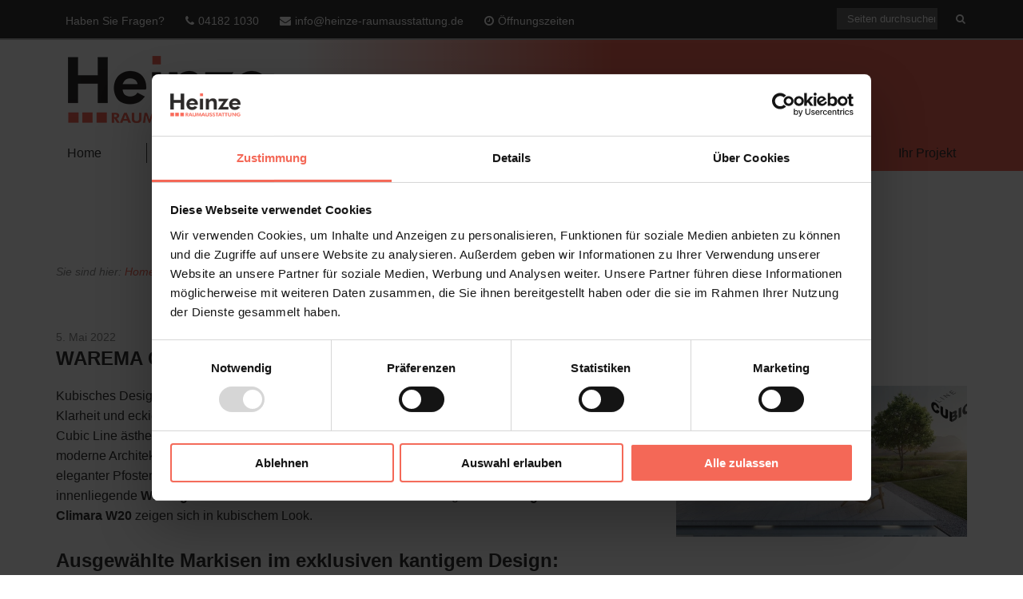

--- FILE ---
content_type: text/css; charset=utf-8
request_url: https://www.heinze-raumausstattung.de/wp-content/cache/min/1/wp-content/assets/custom.css?ver=1769436360
body_size: 808
content:
@charset "UTF-8";#header{background:linear-gradient(to right,#ffffff 29%,#f46857 60%,#f46857 100%)}.header-inner{background:transparent!important}footer.site-footer{background:linear-gradient(to right,#e6e7e8 0%,#ffffff 100%)}#footer *{color:#424242!important;fill:#424242!important}#footer,#footer .social-navigation{color:#424242}#footer #footer-widget-extra .widget_media_image img{max-width:5%!important;height:auto!important;position:absolute;bottom:20px;right:25px;display:inline-block}#dropdown .level-1>li.current-menu-item>a,#dropdown .level-1>li.current-menu-ancestor>a,#dropdown .level-1>li>a:hover,#dropdown .level-1>li.menu-item-has-children>a:hover::before{color:#e6e7e8!important;text-shadow:2px 1px #333}@media screen and (min-width:1025px){.single-featured-image-header{clear:both}#header{position:relative;top:0;padding-bottom:40px}#header .header-inner{padding-top:0;padding-bottom:0}#header .container{position:static}#header.sticky{box-shadow:rgba(0,0,0,.4) 0 5px 8px -2px}#header.sticky .header-inner{box-shadow:none}#header.sticky #logo img{max-width:80%}#logo{float:none;padding:20px 10px 20px 0}.sticky #logo{max-width:250px}#dropdown{position:absolute;bottom:0;right:0;margin:0;padding:0;float:none;width:100%}#dropdown ul.sub-menu{top:45px}#dropdown>ul{max-width:1224px;margin-right:auto;margin-left:auto;display:flex;justify-content:center}#dropdown>ul>li{flex-grow:1}#mainnav>li>a{margin:10px 0;padding:0;text-align:center;border-right:1px solid #424242}#dropdown>ul>li:last-child>a{border-right:0}#dropdown .level-1>li>a:before{display:none!important}#header.sticky #dropdown ul.sub-menu ul{top:0}}@media only screen and (max-width:1024px){#dropdown{padding-top:9rem}}@media only screen and (max-width:918px){#footer #footer-widget-extra .widget_media_image img{max-width:10%!important;position:relative;margin:0 auto;margin-bottom:20px;right:0;bottom:0;display:block}}@media only screen and (max-width:1024px){#topbar{position:fixed;height:50px;width:100%;z-index:99999;top:0}#header{position:fixed;top:50px}.home #content{margin-top:115px}.single-featured-image-header{margin-top:115px}#logo img{max-width:60%}}@media screen and (max-width:400px){.home #content{margin-top:30%}.single-featured-image-header{margin-top:30%}#dropdownTrigger:before{font-size:20px}}.single-featured-image-header .featured-caption .featured-heading,.single-featured-image-header .featured-caption .featured-subheading,.siteorigin-panels-stretch.layout3 .panel-first-child.panel-last-child,.lsow-image-slider .lsow-slide .lsow-heading,.lsow-image-slider .lsow-slide .lsow-subheading,.lsow-image-slider .lsow-slide .nivo-caption .lsow-heading,.lsow-image-slider .lsow-slide .nivo-caption .lsow-subheading,.lsow-image-slider *,.so-widget-sow-button,input[type="submit"],h1,h2,h3,h4,.h1,.h2,.h3,.h4,.single h1,#mainnav>li>a{font-family:Arimo,"Helvetica Neue",helvetica,arial,sans-serif!important}body{font-family:"Open Sans","Helvetica Neue",helvetica,arial,sans-serif}